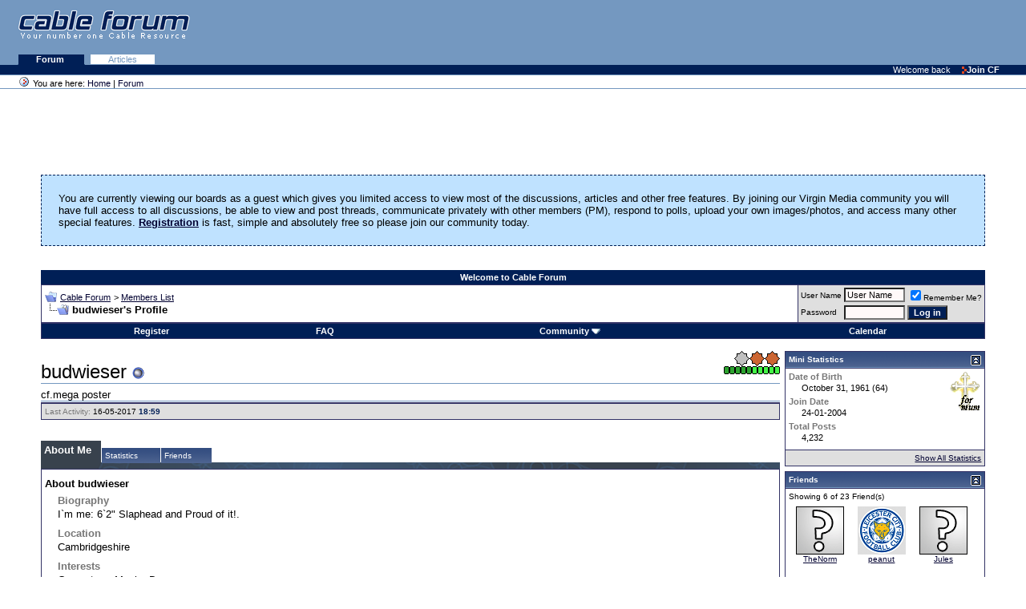

--- FILE ---
content_type: text/html; charset=ISO-8859-1
request_url: https://www.cableforum.uk/board/member.php?s=2824365a58522ff19cff58d1db84fb93&u=2829
body_size: 44193
content:
<!DOCTYPE html PUBLIC "-//W3C//DTD XHTML 1.0 Transitional//EN" "http://www.w3.org/TR/xhtml1/DTD/xhtml1-transitional.dtd">
<html xmlns="http://www.w3.org/1999/xhtml" dir="ltr" lang="en">
<head>
<meta http-equiv="Content-Type" content="text/html; charset=ISO-8859-1" />
<meta name="generator" content="vBulletin 3.8.11" />

<meta name="keywords" content="forum,discussion,support,cable,broadband,digital,tv,telewest,blueyonder,ntl,nthellworld,ntlhell,virginmedia,virgin,v+,VoD" />
<meta name="description" content="Virgin Media (ex ntl &amp; Telewest) Customer support and community forum" />


<!-- CSS Stylesheet -->
<style type="text/css" id="vbulletin_css">
/**
* vBulletin 3.8.11 CSS
* Style: 'Cable Forum Main'; Style ID: 30
*/
@import url("clientscript/vbulletin_css/style-48ba8313-00030.css");
</style>
<link rel="stylesheet" type="text/css" href="clientscript/vbulletin_important.css?v=3811" />


<!-- / CSS Stylesheet -->

<script type="text/javascript" src="clientscript/yui/yahoo-dom-event/yahoo-dom-event.js?v=3811"></script>
<script type="text/javascript" src="clientscript/yui/connection/connection-min.js?v=3811"></script>
<script type="text/javascript">
<!--
var SESSIONURL = "s=882708df294c65f2f9e8039d1ca0c353&";
var SECURITYTOKEN = "guest";
var IMGDIR_MISC = "images/misc";
var vb_disable_ajax = parseInt("0", 10);
// -->
</script>
<script type="text/javascript" src="clientscript/vbulletin_global.js?v=3811"></script>
<script type="text/javascript" src="clientscript/vbulletin_menu.js?v=3811"></script>


	<link rel="alternate" type="application/rss+xml" title="Cable Forum RSS Feed" href="external.php?type=RSS2" />
	



<style type="text/css" id="memberinfo_css">
<!--
#content_container {
	width:100%;
	float:left;
	margin-right:-256px;
}
#content {
	margin-right:256px;
}
#sidebar_container {
	width:250px;
	float:right;
}

.list_no_decoration {
	list-style-type:none;
	margin:0px;
	padding:0px;
}

div.fixed_width_avatar {
	text-align:center;
	width:60px;
}

/**
* Memberinfo Small
*/
li.memberinfo_small {
	margin-top:6px;
}
li.memberinfo_small div.fixed_width_avatar {
	margin-right:6px;
}
li.memberinfo_small div.info_bar, #friends li.memberinfo_small div.info_bar {
	border-width:1px 0px 0px 0px;
	margin-bottom:6px;
}
li.memberinfo_small div.info_bar ul {
	padding:6px;
}
li.memberinfo_small ul.friend_im_list li {
	display:inline;
	margin-right:3px;
}
li.memberinfo_small ul.friend_im_list img {
	vertical-align:middle;
}

/**
* Memberinfo Tiny
*/
li.memberinfo_tiny {
	height:105px;
	width:75px;
	overflow:hidden;
	float:left;
	text-align:center;
	margin:1px;
}

/**
* Tabs and Blocks
*/
.content_block {
	margin-bottom:6px;
	padding:1px;
}
.content_block .block_row {
	padding:4px;
	margin:1px 0px 0px 0px;
}
.content_block .block_title {
	padding:4px;
	margin:0px 0px 0px 0px;
}
/*.content_block h4.thead, .content_block .block_title {
	padding:4px;
	margin:1px 0px 0px 0px;
}*/
.content_block .block_footer {
	text-align:right;
	padding:4px;
	margin:1px 0px 0px 0px;
}
a.collapse_gadget {
	float:right;
}

/**
* Popup Menus Built With List Markup
*/
ul.vbmenu_popup li {
	padding:4px;
	margin:0px 1px 1px 1px;
	white-space:nowrap;
}
ul.vbmenu_popup li.first {
	margin:1px;
}
ul.vbmenu_popup li.notext {
	font-size:1px;
}

/**
* Override Menu CSS for 'Send Message' Menu
*/
#minicontact_menu li.vbmenu_option, #minicontact_menu li.vbmenu_hilite {
	padding:0px;
	padding-right:4px;
}
#minicontact_menu li.vbmenu_option img, #minicontact_menu li.vbmenu_hilite img {
	padding:4px;
}

/**
* Profile Field List Title / Value Pairs
*/
dl.profilefield_list dd {
	margin-bottom:3px;
	margin-left:16px;
}

/**
* Sidebar profile field blocks
*/
#sidebar_container dl.profilefield_list {
	font-size:11px;
}

/**
* Top Panel
*/
#main_userinfo {
	margin-bottom:20px;
}
#main_userinfo #profilepic_cell {
	 border-bottom-width:0px;
	 padding:4px;
}
#main_userinfo .profilepic_adjacent {
	padding-left:6px;
}
#main_userinfo h1 {
	font-size:18pt;
	font-weight:normal;
	margin:0px;
}
#main_userinfo h2 {
	font-size:10pt;
	font-weight:normal;
	margin:0px;
}
#reputation_rank {
	float:right;
}
#reputation {
	margin-bottom:6px;
	text-align:right;
}
#rank {
	margin-bottom:6px;
	text-align:right;
}
#send_message_cell {
	padding-bottom:6px;
	text-align:right;
}
#link_bar ul {
	padding:4px;
}
#link_bar li.thead {
	float:left;
	margin-right:10px;
	white-space:nowrap;
	font-weight:normal;
	background:transparent;
}
#link_bar a {
	text-decoration:none;
}
#link_bar a:hover {
	text-decoration:underline;
}
#activity_info {
	border-top-width:0px;
}
#activity_info div.alt2 {
	padding:4px;
}
#link_bar #usercss_switch_link {
	float:right;
	margin-left:3px;
	margin-right:0px;
}

/**
* Visitor Messaging Tab
*/

#qc_error_div {
	text-align:left;
	margin-bottom:6px;
}
#qc_error_header {
	font-weight:bold;
}
#qc_error_okay {
	text-align:right;
}

#message_form {
	display:block;
	margin:0px;
}
#message_form textarea {
	width:98%;
	height:50px;
}
#message_form div.messagetext {
	text-align:left;
}
#message_form div.allowed_bbcode {
	float:left;
}
#message_form div.submit_button {
	text-align:right;
}

#visitor_messaging #inlinemodsel {
	float:right;
}

#visitor_messaging #view_my_conversation_link {
	float:right;
	text-decoration:none;
}

#visitor_message_inlinemod_form {
	margin:0px;
	display:block;
}

#message_list {
	border:none;
}
#message_list li {
	margin-bottom:6px;
}
#message_list div.fixed_width_avatar {
	margin-right:6px;
	float:left;
}
#message_list div.visitor_message_avatar_margin {
	margin-left:66px;
}
#message_list div.info_bar {
	border-width:1px 0px 0px 0px;
	margin-bottom:6px;
}
#message_list div.info_bar div.alt2 {
	padding:6px;
}
#message_list div.info_bar a.username {
	/*font-weight:bold;*/
}
#message_list .visitor_message_date {
	float:right;
}
#message_list .group_message_date {
	float:right;
}
#message_list .inlinemod_checkbox {
	float:right;
}
#message_list div.visitor_message_body {
	overflow:auto;
}
#message_list ul.controls {
	margin-top:6px;
	text-align:right;
}
#message_list ul.controls li {
	display:inline;
	margin-left:6px;
}
#message_list ul.controls a:link, #message_list ul.controls a:visited {
	text-decoration:none;
}
#message_list .deletedmessage{
	float: left
}

/**
* About Me Tab
*/
#aboutme li.profilefield_category {
	font-weight:bold;
	margin-top:6px;
}
#aboutme dl.profilefield_list {
	font-weight:normal;
	margin:6px 16px 0px 16px;
}
#aboutme dl.profilefield_list dd {
	margin-bottom:6px;
	margin-left:0px;
}
#aboutme #signature {
	width:100%;
	overflow:auto;
}
#aboutme #simple_aboutme_link {
	text-align: right;
	display: block;
}

/**
* About Me Tab (Alternative)
*/
#aboutme2 dl.profilefield_list dd {
	margin-bottom:6px;
	margin-left:0px;
}

/**
* Statistics Tab
*/
#stats fieldset.statistics_group {
	margin-top:6px;
}
#stats fieldset.statistics_group ul {
	padding:6px;
}
#stats fieldset.statistics_group ul li {
	margin-bottom:3px;
}

/**
* Statistics Tab (Alternative)
*/
#statistics2 ul.statistics_group li {
	margin-bottom:3px;
}

/**
* Friends Tab
*/
#friends a.edit_friends_link {
	float:right;
}
#friends_mini a.edit_friends_link {
	float:left;
	margin-right:10px;
}

/**
* Infractions Tab
*/
div#infractions.content_block {
	padding:0px;
}

/**
* Contact Info Tab
*/
#contactinfo fieldset {
	margin-bottom:6px;
}
#contactinfo div.fieldset_padding {
	padding:6px;
}
#contactinfo #messaging_list li {
	margin-bottom:3px;
	margin-right:16px;
	float:left;
	white-space:nowrap;
}
#contactinfo #instant_messaging_list li {
	margin-top:6px;
	margin-right:6px;
	position:relative;
}
#contactinfo #instant_messaging_list .im_img_link {
	vertical-align: middle;
}
#contactinfo #instant_messaging_list .im_txt_link {
	position:absolute;
	left:75px;
}
#contactinfo #additional_contact_details dd {
	margin-left:0px;
	margin-bottom:6px;
}

/**
* Albums Block
*/
#albums_mini_list li {
	text-align:center;
	margin-bottom:6px;
}

/**
* Mini Friends Block
*/

#friends_mini_list a.username {
	display:block;
	margin-top:3px;
}
#friends_mini div.friends_counter {
	padding-bottom:6px;
}

/**
* Groups Block
*/
span.group_count {
	float:right;
}
ul.group_list {
	margin:6px 0px 0px 6px;
}
ul.group_list li {
	display:inline;
	margin-right:3px;
}
#public_usergroup_list a:link, #public_usergroup_list a:visited {
	text-decoration:none;
}

/**
* Traffic Block
*/
ol.last_visitors_list {
	margin:0px;
	margin-top:6px;
}
ol.last_visitors_list li {
	display:inline;
	margin-right:3px;
}


-->
</style>
<style type="text/css" id="vbulletin_tabctrl_css">
@import url("clientscript/vbulletin_tabctrl.css?v=3811");

</style>

<script type="text/javascript" src="clientscript/vbulletin_tabctrl.js?v=3811"></script>
<script type="text/javascript" src="clientscript/vbulletin_quick_edit_generic.js?v=3811"></script>
<script type="text/javascript" src="clientscript/vbulletin_quick_edit_visitormessage.js?v=3811"></script>

<title>Cable Forum - View Profile: budwieser</title>


<script type="text/javascript">
<!--
vbphrase['server_failed_respond_try_again'] = "The server failed to respond in time. Please try again.";
vbphrase['edit_value'] = "Edit Value";


-->
</script>

</head>
<body>

<div>
<div class="top">
<a href="index.php" class="noline"><img class="logo" alt="Cable Forum - UK Cable News and Support" 
src="/images/logo_pastelblue_top.gif" /></a>

<!-- Google Adsense -->

<div style="position: absolute; top: 10px; right: 10px;">
<!-- Forum Header -->
<script async src="https://pagead2.googlesyndication.com/pagead/js/adsbygoogle.js?client=ca-pub-7579060062322639"
     crossorigin="anonymous"></script>
<ins class="adsbygoogle"
     style="display:inline-block;width:468px;height:60px"
     data-ad-client="ca-pub-7579060062322639"
     data-ad-slot="3815243554"></ins>
<script>
(adsbygoogle = window.adsbygoogle || []).push({});
</script>
</div>

<!-- Google Adsense -->
</div>

<div class="tabs">

<!--
   <a class="plain" href="/index.php">Home </a>
   <a class="plain" href="/article/">News </a>
-->
   <a class="selected" href="/board/index.php">Forum </a>
   <a class="plain" href="/board/forumdisplay.php?f=58">Articles</a> 

</div>

<div class="personalBar">&nbsp; <span>Welcome back</span> <a 
href="/board/register.php?"><img title="" height="11" alt="" 
src="/images/linkOpaque.gif" width="6" border="0"/>Join CF</a></div>

<div class="pathBar"><img 
class="addFavorite" title="You are here" height="16" 
alt="You are here" src="/images/site_icon.gif" 
width="16" border="0"/> You are here: <a href="/">Home</a> | <a href="/board/">Forum</a> </div>
</div>
<table class="columns">
  <tbody>
  <tr>
     <td class="main">

<!-- content table -->
<!-- open content container -->

<div align="center">
	<div class="page" style="width:95%; text-align:left">
		<div style="padding:0px 4px 0px 4px" align="left">





 
<div align="center">
<!-- Forum Above Navbar -->
<script async src="https://pagead2.googlesyndication.com/pagead/js/adsbygoogle.js?client=ca-pub-7579060062322639"
     crossorigin="anonymous"></script>
<ins class="adsbygoogle"
     style="display:inline-block;width:728px;height:90px"
     data-ad-client="ca-pub-7579060062322639"
     data-ad-slot="5372701959"></ins>
<script>
(adsbygoogle = window.adsbygoogle || []).push({});
</script>
</div>


 
	<!-- guest welcome message --> 
	<br />
	<table class="welcometable" cellpadding="20" cellspacing="1" border="0" width="100%" align="center">
	<tr> 
		<td>
			You are currently viewing our boards as a guest which gives you limited access to view most of the discussions, articles and other free features. By joining our Virgin Media community you will have full access to all discussions, be able to view and post threads, communicate privately with other members (PM), respond to polls, upload your own images/photos, and access many other special features. <a href="register.php"><strong>Registration</strong></a> is fast, simple and absolutely free so please join our community today.
		</td>
	</tr>
	</table>
	<br />
	<!-- / guest welcome message -->



<br />
<!-- nav buttons top -->
<div align="center">
    <table class="tborder" cellpadding="4" cellspacing="0" border="0" width="100%" align="center" style="border-bottom-width:0px">
    <tr align="center">    
 
        <td class="vbmenu_control">Welcome to Cable Forum</td>

    </tr>
    </table>
</div>
<!-- end nav buttons top -->
<!-- breadcrumb, login, pm info -->
<table class="tborder" cellpadding="4" cellspacing="1" border="0" width="100%" align="center">
<tr>
	<td class="alt1" width="100%">
		
			<table cellpadding="0" cellspacing="0" border="0">
			<tr valign="bottom">
				<td><a href="#" onclick="history.back(1); return false;"><img src="images/misc/navbits_start.gif" alt="Go Back" border="0" /></a></td>
				<td>&nbsp;</td>
				<td width="100%"><span class="navbar"><a href="index.php?s=882708df294c65f2f9e8039d1ca0c353" accesskey="1">Cable Forum</a></span> 
	<span class="navbar">&gt; <a href="memberlist.php?s=882708df294c65f2f9e8039d1ca0c353">Members List</a></span>

</td>
			</tr>
			<tr>
				<td class="navbar" style="font-size:10pt; padding-top:1px" colspan="3"><a href="/board/member.php?s=2824365a58522ff19cff58d1db84fb93&amp;u=2829"><img class="inlineimg" src="images/misc/navbits_finallink_ltr.gif" alt="Reload this Page" border="0" /></a> <strong>
	budwieser's Profile

</strong></td>
			</tr>
			</table>
		
	</td>

	<td class="alt2" nowrap="nowrap" style="padding:0px">
		<!-- login form -->
		<form action="login.php?do=login" method="post" onsubmit="md5hash(vb_login_password, vb_login_md5password, vb_login_md5password_utf, 0)">
		<script type="text/javascript" src="clientscript/vbulletin_md5.js?v=3811"></script>
		<table cellpadding="0" cellspacing="3" border="0">
		<tr>
			<td class="smallfont" style="white-space: nowrap;"><label for="navbar_username">User Name</label></td>
			<td><input type="text" class="bginput" style="font-size: 11px" name="vb_login_username" id="navbar_username" size="10" accesskey="u" tabindex="101" value="User Name" onfocus="if (this.value == 'User Name') this.value = '';" /></td>
			<td class="smallfont" nowrap="nowrap"><label for="cb_cookieuser_navbar"><input type="checkbox" name="cookieuser" value="1" tabindex="103" id="cb_cookieuser_navbar" accesskey="c" checked="checked" />Remember Me?</label></td>
		</tr>
		<tr>
			<td class="smallfont"><label for="navbar_password">Password</label></td>
			<td><input type="password" class="bginput" style="font-size: 11px" name="vb_login_password" id="navbar_password" size="10" tabindex="102" /></td>
			<td><input type="submit" class="button" value="Log in" tabindex="104" title="Enter your username and password in the boxes provided to login, or click the 'register' button to create a profile for yourself." accesskey="s" /></td>
		</tr>
		</table>
		<input type="hidden" name="s" value="882708df294c65f2f9e8039d1ca0c353" />
		<input type="hidden" name="securitytoken" value="guest" />
		<input type="hidden" name="do" value="login" />
		<input type="hidden" name="vb_login_md5password" />
		<input type="hidden" name="vb_login_md5password_utf" />
		</form>
		<!-- / login form -->
	</td>

</tr>
</table>
<!-- / breadcrumb, login, pm info -->

<!-- nav buttons bar -->
<div class="tborder" style="padding:1px; border-top-width:0px">
	<table cellpadding="0" cellspacing="0" border="0" width="100%" align="center">
	<tr align="center">
		
		
			<td class="vbmenu_control"><a href="register.php?s=882708df294c65f2f9e8039d1ca0c353" rel="nofollow">Register</a></td>
		
		
		<td class="vbmenu_control"><a rel="help" href="faq.php?s=882708df294c65f2f9e8039d1ca0c353" accesskey="5">FAQ</a></td>
		
			<td class="vbmenu_control"><a id="community" href="/board/member.php?u=2829&amp;nojs=1#community" rel="nofollow" accesskey="6">Community</a> <script type="text/javascript"> vbmenu_register("community"); </script></td>
		
		<td class="vbmenu_control"><a href="calendar.php?s=882708df294c65f2f9e8039d1ca0c353">Calendar</a></td>
		
			
			
		
		
		
		</tr>
	</table>
</div>
<!-- / nav buttons bar -->

<br />






<!-- NAVBAR POPUP MENUS -->

	
	<!-- community link menu -->
	<div class="vbmenu_popup" id="community_menu" style="display:none;margin-top:3px" align="left">
		<table cellpadding="4" cellspacing="1" border="0">
		<tr><td class="thead">Community Links</td></tr>
		
		
		
		
		
			<tr><td class="vbmenu_option"><a href="memberlist.php?s=882708df294c65f2f9e8039d1ca0c353">Members List</a></td></tr>
		
		<tr><td class="vbmenu_option"><a href="misc.php?do=topposters">Top Posters</a></td></tr><tr><td class="vbmenu_option"><a href="misc.php?do=reported">Reported Posts</a></td></tr>
		</table>
	</div>
	<!-- / community link menu -->
	
	
	
	
	
<!-- / NAVBAR POPUP MENUS -->

<!-- PAGENAV POPUP -->
	<div class="vbmenu_popup" id="pagenav_menu" style="display:none">
		<table cellpadding="4" cellspacing="1" border="0">
		<tr>
			<td class="thead" nowrap="nowrap">Go to Page...</td>
		</tr>
		<tr>
			<td class="vbmenu_option" title="nohilite">
			<form action="index.php" method="get" onsubmit="return this.gotopage()" id="pagenav_form">
				<input type="text" class="bginput" id="pagenav_itxt" style="font-size:11px" size="4" />
				<input type="button" class="button" id="pagenav_ibtn" value="Go" />
			</form>
			</td>
		</tr>
		</table>
	</div>
<!-- / PAGENAV POPUP -->







<!-- begin user css -->
<div id="usercss" class="floatcontainer">

<div id="content_container">
	<div id="content">

		<div id="main_userinfo" class="floatcontainer">
			<table cellpadding="0" cellspacing="0" border="0" width="100%">
			<tr>
				
				<td valign="top" width="100%" id="username_box">
					
						<div id="reputation_rank">
							
								<div id="reputation"><img class="inlineimg" src="images/reputation/reputation_silverstar.gif" alt="budwieser has a nice shiny star" border="0" /><img class="inlineimg" src="images/reputation/reputation_bronzestar.gif" alt="budwieser has a nice shiny star" border="0" /><img class="inlineimg" src="images/reputation/reputation_bronzestar.gif" alt="budwieser has a nice shiny star" border="0" /><br><img class="inlineimg" src="images/reputation/reputation_green.gif" alt="budwieser has a nice shiny star" border="0" /><img class="inlineimg" src="images/reputation/reputation_green.gif" alt="budwieser has a nice shiny star" border="0" /><img class="inlineimg" src="images/reputation/reputation_green.gif" alt="budwieser has a nice shiny star" border="0" /><img class="inlineimg" src="images/reputation/reputation_green.gif" alt="budwieser has a nice shiny star" border="0" /><img class="inlineimg" src="images/reputation/reputation_green.gif" alt="budwieser has a nice shiny star" border="0" /><img class="inlineimg" src="images/reputation/reputation_greenh.gif" alt="budwieser has a nice shiny star" border="0" /><img class="inlineimg" src="images/reputation/reputation_greenh.gif" alt="budwieser has a nice shiny star" border="0" /><img class="inlineimg" src="images/reputation/reputation_greenh.gif" alt="budwieser has a nice shiny star" border="0" /><img class="inlineimg" src="images/reputation/reputation_greenh.gif" alt="budwieser has a nice shiny star" border="0" /><img class="inlineimg" src="images/reputation/reputation_greenh.gif" alt="budwieser has a nice shiny star" border="0" /></div>
							
							
						</div>
					
					<h1>budwieser <img class="inlineimg" src="images/statusicon/user_offline.gif" alt="budwieser is offline" border="0" />

</h1>
					
						<h2>cf.mega poster</h2>
					
				</td>
			</tr>
			</table>

			<!-- link bar -->
			<div class="tborder content_block" id="link_bar">
			

				<!-- current activity -->
				
					<div class="alt2 smallfont block_row" id="activity_info">
						
							<div id="last_online">
								<span class="shade">Last Activity:</span> 16-05-2017 <span class="time">18:59</span>
							</div>
						
						
					</div>
				
				<!-- / current activity -->

			</div>
			<!-- / link bar -->

			<!-- user list menu -->
			<ul id="userlists_menu" class="vbmenu_popup list_no_decoration" style="display: none">
				<li class="thead first">User Lists</li>
				
				
				
				
				
				
			</ul>

			
	</div>

	<div id="profile_tabs">
		
		
		<!-- aboutme -->
<div id="aboutme" class="tborder content_block">
	<h4 class="thead block_title">
		<a href="#top" class="collapse_gadget" onclick="return toggle_collapse('aboutme')"><img id="collapseimg_aboutme" src="images/buttons/collapse_generic.gif" alt="" border="0" /></a>
		<a name="aboutme"></a>
		<span class="block_name">About Me</span>
	</h4>
	<div class="block_content" id="collapseobj_aboutme" style=""><div class="alt1 block_row">


<ul class="list_no_decoration">
	
	
	<li class="profilefield_category">About budwieser
		
		<dl class="list_no_decoration profilefield_list">
			
	<dt class="shade">Biography</dt>
	<dd>I`m me: 6`2&quot; Slaphead and Proud of it!.</dd>

	<dt class="shade">Location</dt>
	<dd>Cambridgeshire</dd>

	<dt class="shade">Interests</dt>
	<dd>Computers, Music, Drums.</dd>

	<dt class="shade">Occupation</dt>
	<dd>Senio ATA Registered BodyshopTechnician.</dd>

		</dl>
	</li>

	
	
</ul>
</div></div>
</div>
<!-- / aboutme -->
		<!-- stats -->
<div id="stats" class="tborder content_block">
	<h4 class="thead block_title">
		<a href="#top" class="collapse_gadget" onclick="return toggle_collapse('stats')"><img id="collapseimg_stats" src="images/buttons/collapse_generic.gif" alt="" border="0" /></a>
		<a name="stats"></a>
		<span class="block_name">Statistics</span>
	</h4>
	<div class="block_content" id="collapseobj_stats" style=""><div class="alt1 block_row">
	

	<fieldset class="statistics_group">
		<legend>Total Posts</legend>
		<ul class="list_no_decoration">
			<li><span class="shade">Total Posts:</span> 4,232</li>
			<li><span class="shade">Posts Per Day:</span> 0.53</li>
			
			<li><a href="search.php?s=882708df294c65f2f9e8039d1ca0c353&amp;do=finduser&amp;u=2829" rel="nofollow">Find all posts by budwieser</a></li>
			<li><a href="search.php?s=882708df294c65f2f9e8039d1ca0c353&amp;do=finduser&amp;u=2829&amp;starteronly=1" rel="nofollow">Find all threads started by budwieser</a></li>
		</ul>
	</fieldset>

	
	

	

	

	<fieldset class="statistics_group">
		<legend>General Information</legend>
		<ul class="list_no_decoration">
			
				<li><span class="shade">Last Activity:</span> 16-05-2017 <span class="time">18:59</span></li>
			
			
			<li><span class="shade">Join Date:</span> 24-01-2004</li>
			<li><span class="shade">Referrals:</span> 0</li>
			
		</ul>
	</fieldset>

	
</div></div>
</div>
<!-- / stats -->
		<!-- friends -->
<div id="friends" class="tborder content_block">
	<h4 class="thead block_title">
		<a href="#top" class="collapse_gadget" onclick="return toggle_collapse('friends')"><img id="collapseimg_friends" src="images/buttons/collapse_generic.gif" alt="" border="0" /></a>
		<a name="friends"></a>
		<span class="block_name">Friends</span>
	</h4>
	<div class="block_content" id="collapseobj_friends" style="">
	<div class="thead block_title">
		
		Showing Friends 1 to 10 of 23
	</div>
	<ul class="list_no_decoration alt1 block_row" id="friends_list_big">
		<li id="friend_mini_5115" class="memberinfo_small">
	<table cellpadding="0" cellspacing="0" border="0">
	<tr valign="top">
		<td rowspan="2">
			<div class="fixed_width_avatar"><a href="member.php?s=882708df294c65f2f9e8039d1ca0c353&amp;u=5115"><img src="images/misc/unknown.gif" alt="Caff" border="0" class="alt2" /></a></div>
		</td>
		<td width="100%">
			<div class="tborder info_bar">
				<ul class="alt2 list_no_decoration">
					<li><a href="member.php?s=882708df294c65f2f9e8039d1ca0c353&amp;u=5115" class="bigusername">Caff</a></li>
					<li class="smallfont">Inactive</li>
				</ul>
			</div>
		</td>
	</tr>
	<tr valign="bottom">
		<td>
			
			<ul class="list_no_decoration friend_im_list">
				<li><img class="inlineimg" src="images/statusicon/user_offline.gif" alt="Caff is offline" border="0" />

</li>
				
					
					
					
					
					
				
			</ul>
		</td>
	</tr>
	</table>
</li><li id="friend_mini_31960" class="memberinfo_small">
	<table cellpadding="0" cellspacing="0" border="0">
	<tr valign="top">
		<td rowspan="2">
			<div class="fixed_width_avatar"><a href="member.php?s=882708df294c65f2f9e8039d1ca0c353&amp;u=31960"><img src="/gifs/thumbs/avatar31960_73.gif" alt="denphone" width="60" height="59" border="0" class="alt2" /></a></div>
		</td>
		<td width="100%">
			<div class="tborder info_bar">
				<ul class="alt2 list_no_decoration">
					<li><a href="member.php?s=882708df294c65f2f9e8039d1ca0c353&amp;u=31960" class="bigusername">denphone</a></li>
					<li class="smallfont">Still alive and fighting</li>
				</ul>
			</div>
		</td>
	</tr>
	<tr valign="bottom">
		<td>
			
			<ul class="list_no_decoration friend_im_list">
				<li><img class="inlineimg" src="images/statusicon/user_offline.gif" alt="denphone is offline" border="0" />

</li>
				
					
					
					
					
					
				
			</ul>
		</td>
	</tr>
	</table>
</li><li id="friend_mini_61032" class="memberinfo_small">
	<table cellpadding="0" cellspacing="0" border="0">
	<tr valign="top">
		<td rowspan="2">
			<div class="fixed_width_avatar"><a href="member.php?s=882708df294c65f2f9e8039d1ca0c353&amp;u=61032"><img src="images/misc/unknown.gif" alt="devilincarnate" border="0" class="alt2" /></a></div>
		</td>
		<td width="100%">
			<div class="tborder info_bar">
				<ul class="alt2 list_no_decoration">
					<li><a href="member.php?s=882708df294c65f2f9e8039d1ca0c353&amp;u=61032" class="bigusername">devilincarnate</a></li>
					<li class="smallfont">cf.mega poster</li>
				</ul>
			</div>
		</td>
	</tr>
	<tr valign="bottom">
		<td>
			
			<ul class="list_no_decoration friend_im_list">
				<li><img class="inlineimg" src="images/statusicon/user_offline.gif" alt="devilincarnate is offline" border="0" />

</li>
				
					
					
					
					
					
				
			</ul>
		</td>
	</tr>
	</table>
</li><li id="friend_mini_12" class="memberinfo_small">
	<table cellpadding="0" cellspacing="0" border="0">
	<tr valign="top">
		<td rowspan="2">
			<div class="fixed_width_avatar"><a href="member.php?s=882708df294c65f2f9e8039d1ca0c353&amp;u=12"><img src="images/misc/unknown.gif" alt="dilli-theclaw" border="0" class="alt2" /></a></div>
		</td>
		<td width="100%">
			<div class="tborder info_bar">
				<ul class="alt2 list_no_decoration">
					<li><a href="member.php?s=882708df294c65f2f9e8039d1ca0c353&amp;u=12" class="bigusername">dilli-theclaw</a></li>
					<li class="smallfont">R.I.P.</li>
				</ul>
			</div>
		</td>
	</tr>
	<tr valign="bottom">
		<td>
			
			<ul class="list_no_decoration friend_im_list">
				<li><img class="inlineimg" src="images/statusicon/user_offline.gif" alt="dilli-theclaw is offline" border="0" />

</li>
				
					
					
					
					
					
				
			</ul>
		</td>
	</tr>
	</table>
</li><li id="friend_mini_18652" class="memberinfo_small">
	<table cellpadding="0" cellspacing="0" border="0">
	<tr valign="top">
		<td rowspan="2">
			<div class="fixed_width_avatar"><a href="member.php?s=882708df294c65f2f9e8039d1ca0c353&amp;u=18652"><img src="/gifs/thumbs/avatar18652_22.gif" alt="Hugh" width="60" height="48" border="0" class="alt2" /></a></div>
		</td>
		<td width="100%">
			<div class="tborder info_bar">
				<ul class="alt2 list_no_decoration">
					<li><a href="member.php?s=882708df294c65f2f9e8039d1ca0c353&amp;u=18652" class="bigusername"><b><font color=purple>Hugh</font></b></a></li>
					<li class="smallfont">laeva recumbens anguis</li>
				</ul>
			</div>
		</td>
	</tr>
	<tr valign="bottom">
		<td>
			
			<ul class="list_no_decoration friend_im_list">
				<li>
<img class="inlineimg" src="images/statusicon/user_online.gif" alt="Hugh is online now" border="0" />
</li>
				
					
					
					
					
					
				
			</ul>
		</td>
	</tr>
	</table>
</li><li id="friend_mini_48628" class="memberinfo_small">
	<table cellpadding="0" cellspacing="0" border="0">
	<tr valign="top">
		<td rowspan="2">
			<div class="fixed_width_avatar"><a href="member.php?s=882708df294c65f2f9e8039d1ca0c353&amp;u=48628"><img src="images/misc/unknown.gif" alt="Ignitionnet" border="0" class="alt2" /></a></div>
		</td>
		<td width="100%">
			<div class="tborder info_bar">
				<ul class="alt2 list_no_decoration">
					<li><a href="member.php?s=882708df294c65f2f9e8039d1ca0c353&amp;u=48628" class="bigusername">Ignitionnet</a></li>
					<li class="smallfont">Inactive</li>
				</ul>
			</div>
		</td>
	</tr>
	<tr valign="bottom">
		<td>
			
			<ul class="list_no_decoration friend_im_list">
				<li><img class="inlineimg" src="images/statusicon/user_offline.gif" alt="Ignitionnet is offline" border="0" />

</li>
				
					
					
					
					
					
				
			</ul>
		</td>
	</tr>
	</table>
</li><li id="friend_mini_26429" class="memberinfo_small">
	<table cellpadding="0" cellspacing="0" border="0">
	<tr valign="top">
		<td rowspan="2">
			<div class="fixed_width_avatar"><a href="member.php?s=882708df294c65f2f9e8039d1ca0c353&amp;u=26429"><img src="/gifs/thumbs/avatar26429_33.gif" alt="joglynne" width="60" height="60" border="0" class="alt2" /></a></div>
		</td>
		<td width="100%">
			<div class="tborder info_bar">
				<ul class="alt2 list_no_decoration">
					<li><a href="member.php?s=882708df294c65f2f9e8039d1ca0c353&amp;u=26429" class="bigusername">joglynne</a></li>
					<li class="smallfont">Born again teenager.</li>
				</ul>
			</div>
		</td>
	</tr>
	<tr valign="bottom">
		<td>
			
			<ul class="list_no_decoration friend_im_list">
				<li><img class="inlineimg" src="images/statusicon/user_offline.gif" alt="joglynne is offline" border="0" />

</li>
				
					
					
					
					
					
				
			</ul>
		</td>
	</tr>
	</table>
</li><li id="friend_mini_252" class="memberinfo_small">
	<table cellpadding="0" cellspacing="0" border="0">
	<tr valign="top">
		<td rowspan="2">
			<div class="fixed_width_avatar"><a href="member.php?s=882708df294c65f2f9e8039d1ca0c353&amp;u=252"><img src="images/misc/unknown.gif" alt="Jules" border="0" class="alt2" /></a></div>
		</td>
		<td width="100%">
			<div class="tborder info_bar">
				<ul class="alt2 list_no_decoration">
					<li><a href="member.php?s=882708df294c65f2f9e8039d1ca0c353&amp;u=252" class="bigusername">Jules</a></li>
					<li class="smallfont">Inactive</li>
				</ul>
			</div>
		</td>
	</tr>
	<tr valign="bottom">
		<td>
			
			<ul class="list_no_decoration friend_im_list">
				<li><img class="inlineimg" src="images/statusicon/user_offline.gif" alt="Jules is offline" border="0" />

</li>
				
					
					
					
					
					
				
			</ul>
		</td>
	</tr>
	</table>
</li><li id="friend_mini_16861" class="memberinfo_small">
	<table cellpadding="0" cellspacing="0" border="0">
	<tr valign="top">
		<td rowspan="2">
			<div class="fixed_width_avatar"><a href="member.php?s=882708df294c65f2f9e8039d1ca0c353&amp;u=16861"><img src="images/misc/unknown.gif" alt="lauzjp" border="0" class="alt2" /></a></div>
		</td>
		<td width="100%">
			<div class="tborder info_bar">
				<ul class="alt2 list_no_decoration">
					<li><a href="member.php?s=882708df294c65f2f9e8039d1ca0c353&amp;u=16861" class="bigusername">lauzjp</a></li>
					<li class="smallfont">Inactive</li>
				</ul>
			</div>
		</td>
	</tr>
	<tr valign="bottom">
		<td>
			
			<ul class="list_no_decoration friend_im_list">
				<li><img class="inlineimg" src="images/statusicon/user_offline.gif" alt="lauzjp is offline" border="0" />

</li>
				
					
					<li><a href="#" onclick="imwindow('msn', '16861', 400, 200); return false;"><img src="images/misc/im_msn.gif" alt="Send a message via MSN to lauzjp" border="0" /></a></li>
					
					
					
				
			</ul>
		</td>
	</tr>
	</table>
</li><li id="friend_mini_21491" class="memberinfo_small">
	<table cellpadding="0" cellspacing="0" border="0">
	<tr valign="top">
		<td rowspan="2">
			<div class="fixed_width_avatar"><a href="member.php?s=882708df294c65f2f9e8039d1ca0c353&amp;u=21491"><img src="images/misc/unknown.gif" alt="Osem" border="0" class="alt2" /></a></div>
		</td>
		<td width="100%">
			<div class="tborder info_bar">
				<ul class="alt2 list_no_decoration">
					<li><a href="member.php?s=882708df294c65f2f9e8039d1ca0c353&amp;u=21491" class="bigusername">Osem</a></li>
					<li class="smallfont">Inactive</li>
				</ul>
			</div>
		</td>
	</tr>
	<tr valign="bottom">
		<td>
			
			<ul class="list_no_decoration friend_im_list">
				<li><img class="inlineimg" src="images/statusicon/user_offline.gif" alt="Osem is offline" border="0" />

</li>
				
					
					
					
					
					
				
			</ul>
		</td>
	</tr>
	</table>
</li>
	</ul>
	
		<div class="alt2 smallfont block_row block_footer">
			<div class="pagenav" align="right">
<table class="tborder" cellpadding="3" cellspacing="1" border="0">
<tr>
	<td class="vbmenu_control" style="font-weight:normal">Page 1 of 3</td>
	
	
		<td class="alt2"><span class="smallfont" title="Showing results 1 to 10 of 23"><strong>1</strong></span></td>
 <td class="alt1"><a class="smallfont" href="member.php?s=882708df294c65f2f9e8039d1ca0c353&amp;tab=friends&amp;u=2829&amp;pp=10&amp;page=2#friends" title="Show results 11 to 20 of 23">2</a></td><td class="alt1"><a class="smallfont" href="member.php?s=882708df294c65f2f9e8039d1ca0c353&amp;tab=friends&amp;u=2829&amp;pp=10&amp;page=3#friends" title="Show results 21 to 23 of 23">3</a></td>
	<td class="alt1"><a rel="next" class="smallfont" href="member.php?s=882708df294c65f2f9e8039d1ca0c353&amp;tab=friends&amp;u=2829&amp;pp=10&amp;page=2#friends" title="Next Page - Results 11 to 20 of 23">&gt;</a></td>
	
	<td class="vbmenu_control" title="member.php?s=882708df294c65f2f9e8039d1ca0c353&amp;tab=friends&amp;u=2829&amp;pp=10"><a name="PageNav"></a></td>
</tr>
</table>
</div>
		</div>
	
</div>
</div>
<!-- / friends -->
		
		
		
	</div>

	<script type="text/javascript">
	<!--
	vBulletin.register_control("vB_TabCtrl", "profile_tabs", "", "&raquo;", "profile.php?u=2&do=loadtab&tabid={1:tabid}");
	//-->
	</script>

</div>
</div>

<div id="sidebar_container">
	<!-- sidebar -->
	
	<!-- stats_mini -->
<div id="stats_mini" class="tborder content_block">
	<h4 class="thead block_title">
		<a href="#top" class="collapse_gadget" onclick="return toggle_collapse('stats_mini')"><img id="collapseimg_stats_mini" src="images/buttons/collapse_generic.gif" alt="" border="0" /></a>
		<a name="stats_mini"></a>
		<span class="block_name">Mini Statistics</span>
	</h4>
	<div class="block_content" id="collapseobj_stats_mini" style=""><div class="alt1 block_row">
	<table cellpadding="0" cellspacing="0" border="0">
	<tr valign="top">
		<td width="100%">
			<dl class="smallfont list_no_decoration profilefield_list">
				
					<dt class="shade">Date of Birth</dt>
					<dd>October 31, 1961 (64)</dd>
					
				<dt class="shade">Join Date</dt>
				<dd>24-01-2004</dd>
				<dt class="shade">Total Posts</dt>
				<dd>4,232</dd>
				
			</dl>
		</td>
		
		<td><img src="/gifs/thumbs/avatar2829_3.gif" alt="budwieser's Avatar"  width="40" height="49" class="alt2" id="user_avatar" /></td>
		
	</tr>
	</table>
</div>
<div class="alt2 smallfont block_row block_footer"><a href="#stats" onclick="return vB_TabCtrls['profile_tabs'].switch_tab('stats')">Show All Statistics</a></div></div>
</div>
<!-- / stats_mini -->
	
	<!-- friends_mini -->
<div id="friends_mini" class="tborder content_block">
	<h4 class="thead block_title">
		<a href="#top" class="collapse_gadget" onclick="return toggle_collapse('friends_mini')"><img id="collapseimg_friends_mini" src="images/buttons/collapse_generic.gif" alt="" border="0" /></a>
		<a name="friends_mini"></a>
		<span class="block_name">Friends</span>
	</h4>
	<div class="block_content" id="collapseobj_friends_mini" style=""><div class="alt1 smallfont block_row">
	
		<div class="friends_counter">Showing 6 of 23 Friend(s)</div>
		<ul class="list_no_decoration" id="friends_list"><li class="memberinfo_tiny">

	<a href="member.php?s=882708df294c65f2f9e8039d1ca0c353&amp;u=18611"><img src="images/misc/unknown.gif" alt="TheNorm" border="0" class="alt2" /></a>

	<div class="smallfont" title="TheNorm"><a href="member.php?s=882708df294c65f2f9e8039d1ca0c353&amp;u=18611">TheNorm</a></div>
</li><li class="memberinfo_tiny">

	<a href="member.php?s=882708df294c65f2f9e8039d1ca0c353&amp;u=17549"><img src="/gifs/thumbs/avatar17549_4.gif" alt="peanut" width="60" height="60" border="0" class="alt2" /></a>

	<div class="smallfont" title="peanut"><a href="member.php?s=882708df294c65f2f9e8039d1ca0c353&amp;u=17549">peanut</a></div>
</li><li class="memberinfo_tiny">

	<a href="member.php?s=882708df294c65f2f9e8039d1ca0c353&amp;u=252"><img src="images/misc/unknown.gif" alt="Jules" border="0" class="alt2" /></a>

	<div class="smallfont" title="Jules"><a href="member.php?s=882708df294c65f2f9e8039d1ca0c353&amp;u=252">Jules</a></div>
</li><li class="memberinfo_tiny">

	<a href="member.php?s=882708df294c65f2f9e8039d1ca0c353&amp;u=53173"><img src="images/misc/unknown.gif" alt="tosh mate" border="0" class="alt2" /></a>

	<div class="smallfont" title="tosh mate"><a href="member.php?s=882708df294c65f2f9e8039d1ca0c353&amp;u=53173">tosh mate</a></div>
</li><li class="memberinfo_tiny">

	<a href="member.php?s=882708df294c65f2f9e8039d1ca0c353&amp;u=61340"><img src="images/misc/unknown.gif" alt="Sasha222" border="0" class="alt2" /></a>

	<div class="smallfont" title="Sasha222"><a href="member.php?s=882708df294c65f2f9e8039d1ca0c353&amp;u=61340">Sasha222</a></div>
</li><li class="memberinfo_tiny">

	<a href="member.php?s=882708df294c65f2f9e8039d1ca0c353&amp;u=8574"><img src="images/misc/unknown.gif" alt="Pia" border="0" class="alt2" /></a>

	<div class="smallfont" title="Pia"><a href="member.php?s=882708df294c65f2f9e8039d1ca0c353&amp;u=8574">Pia</a></div>
</li></ul>
	
</div>
<div class="alt2 smallfont block_row block_footer">
	
	
		<a href="#friends" onclick="return vB_TabCtrls['profile_tabs'].switch_tab('friends');">Show All Friends</a>
	
</div></div>
</div>
<!-- / friends_mini -->
	
	
	
	<!-- visitors -->
<div id="visitors" class="tborder content_block">
	<h4 class="thead block_title">
		<a href="#top" class="collapse_gadget" onclick="return toggle_collapse('visitors')"><img id="collapseimg_visitors" src="images/buttons/collapse_generic.gif" alt="" border="0" /></a>
		<a name="visitors"></a>
		<span class="block_name">Recent Visitors</span>
	</h4>
	<div class="block_content" id="collapseobj_visitors" style="">
<div class="alt1 smallfont block_row">
	The last 10 visitor(s) to this page were:

	<ol class="list_no_decoration last_visitors_list">
		<li class="smallfont"><a href="member.php?s=882708df294c65f2f9e8039d1ca0c353&amp;u=58518">andrewlutonuk</a> </li><li class="smallfont"><a href="member.php?s=882708df294c65f2f9e8039d1ca0c353&amp;u=3772"><b><font color=purple>Damien</font></b></a> </li><li class="smallfont"><a href="member.php?s=882708df294c65f2f9e8039d1ca0c353&amp;u=21491">Osem</a> </li><li class="smallfont"><a href="member.php?s=882708df294c65f2f9e8039d1ca0c353&amp;u=2835">progers</a> </li><li class="smallfont"><a href="member.php?s=882708df294c65f2f9e8039d1ca0c353&amp;u=33356">Sirius</a> </li><li class="smallfont"><a href="member.php?s=882708df294c65f2f9e8039d1ca0c353&amp;u=8234">SnoopZ</a> </li><li class="smallfont"><a href="member.php?s=882708df294c65f2f9e8039d1ca0c353&amp;u=161">Stuart</a> </li><li class="smallfont"><a href="member.php?s=882708df294c65f2f9e8039d1ca0c353&amp;u=66601">thenry</a> </li><li class="smallfont"><a href="member.php?s=882708df294c65f2f9e8039d1ca0c353&amp;u=18191">Tinky</a> </li><li class="smallfont"><a href="member.php?s=882708df294c65f2f9e8039d1ca0c353&amp;u=70506">vm_tech</a> </li>
	</ol>
</div>

<div class="alt2 smallfont block_row block_footer">
	This page has had <strong>95,291</strong> visits
</div></div>
</div>
<!-- / visitors -->
	
	<!-- / sidebar -->
</div>

<!-- end usercss -->
</div>



<br />
<div class="smallfont" align="center">All times are GMT +1. The time now is <span class="time">17:06</span>.</div>
<br />


		</div>
	</div>
</div>

<!-- / close content container -->
<!-- /content area table -->

<form action="index.php" method="get" style="clear:left">

<table cellpadding="4" cellspacing="0" border="0" width="95%" class="page" align="center">
<tr>
	
		<td class="tfoot">
			<select name="styleid" onchange="switch_id(this, 'style')">
				<optgroup label="Quick Style Chooser">
					<option value="30" class="" selected="selected">-- Cable Forum Main</option>
<option value="29" class="" >-- Cable Forum Mobile</option>

				</optgroup>
			</select>
		</td>
	
	
	<td class="tfoot" align="right" width="100%">
		<div class="smallfont">
			<strong>
				<a href="sendmessage.php?s=882708df294c65f2f9e8039d1ca0c353" rel="nofollow" accesskey="9">Contact Us</a> -
				<a href="https://my.virginmedia.com/faults/service-status" target="_blank">Service Status</a> -
				<a href="https://www.cableforum.uk/">Cable Forum</a> -
				
				
				<a href="archive/index.php">Archive</a> -
				
				<a href="https://www.cableforum.uk/board/showthread.php?t=33712828">Privacy Statement</a> -
				<a href="https://www.cableforum.uk/board/showthread.php?t=33712827">Terms of Service</a> -
				<a href="#top" onclick="self.scrollTo(0, 0); return false;">Top</a>
			</strong>
		</div>
	</td>
</tr>
</table>

<br />

<div align="center">
	<div class="smallfont" align="center">
	Server: osmium.zmnt.uk
	</div>
	<div class="smallfont" align="center">
	<!-- Do not remove this copyright notice -->
	Powered by vBulletin&reg; Version 3.8.11<br />Copyright &copy;2000 - 2026, vBulletin Solutions Inc.
	<!-- Do not remove this copyright notice -->
	</div>

	<div class="smallfont" align="center">
	<!-- Do not remove cronimage or your scheduled tasks will cease to function -->
	
	<!-- Do not remove cronimage or your scheduled tasks will cease to function -->
	All Posts and Content are © Cable Forum
	<br />
	</div>
</div>

</form>

<!-- CF Footer -->
</td>
  </tr>
  </tbody>
</table>

<div class="footer">
Copyright &copy; 2026 Cable Forum
Hosted On <a href="https://www.hetzner.com/cloud">Hetzner Cloud</a>
</div>
</script>

<script type="text/javascript">

  var _gaq = _gaq || [];
  _gaq.push(['_setAccount', 'UA-310444-1']);
  _gaq.push(['_trackPageview']);

  (function() {
    var ga = document.createElement('script'); ga.type = 'text/javascript'; ga.async = true;
    ga.src = ('https:' == document.location.protocol ? 'https://ssl' : 'http://www') + '.google-analytics.com/ga.js';
    var s = document.getElementsByTagName('script')[0]; s.parentNode.insertBefore(ga, s);
  })();

</script>




<script type="text/javascript">
<!--
	// Main vBulletin Javascript Initialization
	vBulletin_init();
//-->
</script>

</body>
</html>

--- FILE ---
content_type: text/html; charset=utf-8
request_url: https://www.google.com/recaptcha/api2/aframe
body_size: 267
content:
<!DOCTYPE HTML><html><head><meta http-equiv="content-type" content="text/html; charset=UTF-8"></head><body><script nonce="sNBQ-ndQRtSOx9LxWdWmmw">/** Anti-fraud and anti-abuse applications only. See google.com/recaptcha */ try{var clients={'sodar':'https://pagead2.googlesyndication.com/pagead/sodar?'};window.addEventListener("message",function(a){try{if(a.source===window.parent){var b=JSON.parse(a.data);var c=clients[b['id']];if(c){var d=document.createElement('img');d.src=c+b['params']+'&rc='+(localStorage.getItem("rc::a")?sessionStorage.getItem("rc::b"):"");window.document.body.appendChild(d);sessionStorage.setItem("rc::e",parseInt(sessionStorage.getItem("rc::e")||0)+1);localStorage.setItem("rc::h",'1768579581386');}}}catch(b){}});window.parent.postMessage("_grecaptcha_ready", "*");}catch(b){}</script></body></html>

--- FILE ---
content_type: text/css
request_url: https://www.cableforum.uk/board/clientscript/vbulletin_css/style-48ba8313-00030.css
body_size: 19239
content:
body
{
	background: White;
	color: #000000;
	font: 11px Verdana, Helvetica, Arial, sans-serif;
		color: Black;
		margin: 0;
		padding: 0;
		scrollbar-base-color: #001F56;
		scrollbar-highlight-color: #001F56;
		scrollbar-track-color: #FFFAF2;
		scrollbar-darkshadow-color: #FFFAF2;
		scrollbar-3dlight-color: #7498C0;
		scrollbar-shadow-color: #7498C0;
		scrollbar-arrow-color: White;
}
a:link, body_alink
{
	color: #000030;
}
a:visited, body_avisited
{
	color: #000030;
}
a:hover, a:active, body_ahover
{
	color: RED;
}
.page
{
	background: #FFFFFF;
	color: #000000;
}
td, th, p, li
{
	font: 10pt Verdana, Helvetica, Arial, sans-serif;
}
.tborder
{
	background: #333366;
}
.tcat
{
	background: #5C7099 url(../../images/gradients/gradient_tcat.png) repeat-x top left;
	color: #FFFFFF;
	font: bold 10pt Verdana, Helvetica, Arial, sans-serif;
}
.tcat a:link, .tcat_alink
{
	color: #FFFFFF;
	text-decoration: none;
}
.tcat a:visited, .tcat_avisited
{
	color: #FFFFFF;
	text-decoration: none;
}
.tcat a:hover, .tcat a:active, .tcat_ahover
{
	color: #FFFFFF;
	text-decoration: underline;
}
.thead
{
	background: #5C7099 url(../../images/gradients/gradient_thead.gif) repeat-x top left;
	color: #FFFFFF;
	font: bold x-small Verdana, Helvetica, Arial, sans-serif;
}
.thead a:link, .thead_alink
{
	color: #FFFFFF;
}
.thead a:visited, .thead_avisited
{
	color: #FFFFFF;
}
.tfoot
{
	background: #001F56;
	color: #EEEEFF;
}
.tfoot a:link, .tfoot_alink
{
	color: #E0E0F6;
}
.tfoot a:visited, .tfoot_avisited
{
	color: #E0E0F6;
}
.tfoot a:hover, .tfoot a:active, .tfoot_ahover
{
	color: #FFFF66;
}
.alt1, .alt1Active
{
	background: #FFFFFF;
	color: #000000;
}
.alt1 a:link, .alt1_alink, .alt1Active a:link, .alt1Active_alink
{
	text-decoration: underline;
}
.alt1 a:visited, .alt1_avisited, .alt1Active a:visited, .alt1Active_avisited
{
	text-decoration: underline;
}
.alt1 a:hover, .alt1 a:active, .alt1_ahover, .alt1Active a:hover, .alt1Active a:active, .alt1Active_ahover
{
	text-decoration: underline;
}
.alt2, .alt2Active
{
	background: #DFDFDF;
	color: #000000;
}
.alt2 a:link, .alt2_alink, .alt2Active a:link, .alt2Active_alink
{
	text-decoration: underline;
}
.alt2 a:visited, .alt2_avisited, .alt2Active a:visited, .alt2Active_avisited
{
	text-decoration: underline;
}
.alt2 a:hover, .alt2 a:active, .alt2_ahover, .alt2Active a:hover, .alt2Active a:active, .alt2Active_ahover
{
	text-decoration: underline;
}
.inlinemod
{
	background: #FFFFCC;
	color: #000000;
}
.wysiwyg
{
	background: #F5F5FF;
	color: #000000;
	font: 10pt Verdana, Helvetica, Arial, sans-serif;
}
textarea, .bginput
{
	background: #FFF9F9;
	color: #000000;
	font: 100% Verdana, Helvetica, Arial, sans-serif;
}
.bginput option, .bginput optgroup
{
	font-size: 100%;
	font-family: Verdana, Helvetica, Arial, sans-serif;
}
.button
{
	background: #001F56;
	color: #FFFFFF;
	font: bold 11px Verdana, Helvetica, Arial, sans-serif;
}
select
{
	font: 11px Verdana, Helvetica, Arial, sans-serif;
}
option, optgroup
{
	font-size: 11px;
	font-family: Verdana, Helvetica, Arial, sans-serif;
}
.smallfont
{
	font: x-small Verdana, Helvetica, Arial, sans-serif;
}
.time
{
	color: #001F56;
	font-weight: bold;
}
.navbar
{
	font: 11px Verdana, Helvetica, Arial, sans-serif;
}
.highlight
{
	color: #FF0000;
	font-weight: bold;
}
.fjsel
{
	background: #3E5C92;
	color: #E0E0F6;
}
.fjdpth0
{
	background: #F7F7F7;
	color: #000000;
}
.panel
{
	background: #E4E7F5 url(../../images/gradients/gradient_panel.gif) repeat-x top left;
	color: #000000;
	padding: 10px;
	border: 2px outset;
}
.panelsurround
{
	background: #D1D4E0 url(../../images/gradients/gradient_panelsurround.gif) repeat-x top left;
	color: #000000;
}
legend
{
	color: #000000;
	font: 11px Verdana, Helvetica, Arial, sans-serif;
}
.vbmenu_control
{
	background: #001F56;
	color: #FFFFFF;
	font: bold 11px Verdana, Helvetica, Arial, sans-serif;
	padding: 3px;
	white-space: nowrap;
}
.vbmenu_control a:link, .vbmenu_control_alink
{
	color: #FFFFFF;
	text-decoration: none;
}
.vbmenu_control a:visited, .vbmenu_control_avisited
{
	color: #FFFFFF;
	text-decoration: none;
}
.vbmenu_control a:hover, .vbmenu_control a:active, .vbmenu_control_ahover
{
	color: #FFFFFF;
	text-decoration: underline;
}
.vbmenu_popup
{
	background: #FFFFFF;
	color: #000000;
	border: 1px solid #0B198C;
}
.vbmenu_option
{
	background: #BBC7CE;
	color: #000000;
	font: 11px Verdana, Helvetica, Arial, sans-serif;
	white-space: nowrap;
	cursor: pointer;
}
.vbmenu_option a:link, .vbmenu_option_alink
{
	color: #22229C;
	text-decoration: none;
}
.vbmenu_option a:visited, .vbmenu_option_avisited
{
	color: #22229C;
	text-decoration: none;
}
.vbmenu_option a:hover, .vbmenu_option a:active, .vbmenu_option_ahover
{
	color: #FFFFFF;
	text-decoration: none;
}
.vbmenu_hilite
{
	background: #8A949E;
	color: #FFFFFF;
	font: 11px Verdana, Helvetica, Arial, sans-serif;
	white-space: nowrap;
	cursor: pointer;
}
.vbmenu_hilite a:link, .vbmenu_hilite_alink
{
	color: #FFFFFF;
	text-decoration: none;
}
.vbmenu_hilite a:visited, .vbmenu_hilite_avisited
{
	color: #FFFFFF;
	text-decoration: none;
}
.vbmenu_hilite a:hover, .vbmenu_hilite a:active, .vbmenu_hilite_ahover
{
	color: #FFFFFF;
	text-decoration: none;
}
/* ***** small padding on 'thead' elements ***** */
td.thead, div.thead { padding: 4px; }

/* ***** basic styles for multi-page nav elements */
.pagenav a { text-decoration: none; }
.pagenav td { padding: 2px 2px 2px 2px; }

/* ***** de-emphasized text */
.shade, a.shade:link, a.shade:visited { color: #777777; text-decoration: none; }
a.shade:active, a.shade:hover { color: #FF4400; text-decoration: underline; }
.tcat .shade, .thead .shade, .tfoot .shade { color: #DDDDDD; }

/* ***** define margin and font-size for elements inside panels ***** */
.fieldset { margin-bottom: 6px; }
.fieldset, .fieldset td, .fieldset p, .fieldset li { font-size: 11px; }

/* ***** don't change the following ***** */
form { display: inline; }
label { cursor: default; }
.normal { font-weight: normal; }
.inlineimg { vertical-align: middle; }
/* CF Definitions */

a {
	text-decoration: none;
	color: #7498C0;
	background-color: transparent;
}

img
{
	border: none;
	vertical-align: middle;
}

p
{
	margin: 0.5em 0em 1em 0em;
	text-align: justify;
	line-height: 1.5em;
}

p a
{
	text-decoration: underline;
}

p a:visited
{
	color: Purple;
	background-color: transparent;
}

p a:active
{
	color: Red;
	background-color: transparent;
}

p img
{
	border: 0;
	margin: 0;
}

hr
{
	clear: both;
	height: 1px;
	color: #7498C0;
	background-color: transparent;
}

h1, h2, h3, h4, h5, h6
{
	color: Black;
	clear: left;
	font: 100% Verdana, Helvetica, Arial, sans-serif;
	margin: 0;
	padding-top: 0.5em;
	border-bottom: 1px solid #7498C0;
}

h1 a,h2 a,h3 a,h4 a,h5 a,h6 a
{
	color: Black ! important;
}

h1
{
	font-size: 160%;
}

h2
{
	font-size: 150%;
}

h3
{
	font-size: 130%;
}

h4
{
	font-size: 120%;
}

h5
{
	font-size: 100%;
}

h6
{
	font-size: 80%;
}

.bigusername
{
	font-size: 10pt;
	font-weight: bold;
	text-decoration: none;
	font-colour: #000066;
}

.staffusername
{
	font-size: 12pt;
	font-weight: bold;
	text-decoration: none;
}

ul
{
	line-height: 1.5em;
	list-style-type: square;
	margin: 0.5em 0 0 2em;
	padding: 0;
}

ol
{
	line-height: 1.5em;
	margin: 0.5em 0 0 2em;
	padding: 0;
}

ul a, ol a
{
	text-decoration: underline;
}

li
{
	margin-bottom: 1em;
}

dt
{
	font-weight: bold;
}

dt a
{
	text-decoration: underline;
}

dd
{
	line-height: 1.5em;
	margin-bottom: 1em;
}

d a
{
	text-decoration: underline;
}

fieldset
{
	border: 1px solid #7498C0;
	margin: 1em 0em 1em 0em;
	padding: 1em 0em;
}

legend
{
	background: White;
	padding: 0.5em;
}

form
{
	border: none;
	margin: 0;
}

abbr, acronym, .explain
{
	border-bottom: 1px dotted Black;
	color: Black;
	background-color: transparent;
	cursor: help;
}

q
{
	font-family: Times, "Times New Roman", serif;
	font-style: italic;
	font-size: 120%;
}

div.top
{
	background: #7498C0;
	margin: 0;
	padding: 0;
}

.logo
{
	margin: 1em 0em 1em 2em;
	padding: 0;
}

div.adcode
{
	background-color: transparent;
	float: right;
	margin: 0.5;
	padding: 1em 1em 0em 0em;
}

input.searchButton
{
	font-size: 100% ! important;
	margin-bottom: 1px ! important;
}

div.tabs
{
	background: #7498C0;
	border-collapse: collapse;
	border-bottom-color: #7498C0;
	border-bottom-style: solid;
	border-bottom-width: 1px;
	padding: 0.5em 0em 0em 2em;
	white-space: nowrap;
}

div.tabs a
{
	background: White;
	border-color: #7498C0;
	border-width: 1px;
	border-style: solid solid none solid;
	color: #7498C0;
	font-weight: normal;
	height: 1.2em;
	margin-right: 0.5em;
	padding: 0em 2em;
}

div.tabs a.selected
{
	background: #001F56;
	border: 1px solid #7498C0;
	border-bottom: #001F56 1px solid;
	color: White;
	font-weight: bold;
}

div.tabs a:hover
{
	background: #001F56;
	border-color: #7498C0;
	border-bottom-color: #001F56;
	color: White;
}

div.personalBar
{
	background: #001F56;
	border-bottom-color: #7498C0;
	border-bottom-style: solid;
	border-bottom-width: 1px;
	color: white;
	padding-right: 3em;
	text-align: right;
	text-transform: none;
}

div.personalBar a
{
	background-color: transparent;
	color: White;
	font-weight: bold;
	margin-left: 1em;
}

div.personalBar img
{
	vertical-align: top;
}

.caseSensitive
{
	text-transform: none;
}

div.pathBar
{
	border-bottom-color: #7498C0;
	border-bottom-style: solid;
	border-bottom-width: 1px;
	padding-left: 2em;
	padding-right: 2em;
	text-transform: none;
}

.breadcrumbs
{
	float: left;
	text-transform: lowercase;
}

.addFavorite
{
	vertical-align: bottom;
}

table.columns
{
	width: 100%;
}

table.columns td.left
{
	vertical-align: top;
	width: 150px;
	padding: 2em 0em 0em 0em;
}

table.columns td.main
{
	vertical-align: top;
	padding: 0em 1em 1em 1em;
	margin: 0;
}

#contentTabs
{
	background: transparent;
	border-collapse: collapse;
	border-bottom: 1px solid #7498C0;
	padding-left: 1em;
	margin-top: 2em;
	white-space: nowrap;
}

#contentTabs a
{
	background: White;
	border: 1px solid #7498C0;
	border-style: solid solid none solid;
	color: #7498C0;
	font-weight: normal;
	height: 1.2em;
	margin-right: 0.5em;
	padding: 0em 2em;
	text-transform: lowercase;
}

#contentTabs a.selected
{
	background: #001F56;
	border-bottom: #001F56 1px solid;
	color: White;
	font-weight: normal;
}

#contentTabs a:hover
{
	background-color: #001F56;
	color: White;
}

#contentBar
{
	background: #001F56;
	border-left: 1px solid #7498C0;
	border-right: 1px solid #7498C0;
	color: #7498C0;
	text-align: right;
	text-transform: lowercase;
}

#content
{
	height: 100%;
}

div.document
{
	background: White;
	font: 110% Verdana, Helvetica, Arial, sans-serif;
	padding: 0;
	margin: 0em 0em 2em 0em;
}

div.editableDocument
{
	background: White;
	border: 1px solid #7498C0;
	font: 120% Verdana, Helvetica, Arial, sans-serif;
	margin: 0em 0em 2em 0em;
	padding: 0em 1em 2em 1em;
}

div.documentActions
{
	float: right;
	margin-top: 1.5em;
}

div.message
{
	background: #FFCE7B;
	border: 1px solid #FFA500;
	color: Black;
	font: bold 80% Verdana, Helvetica, Arial, sans-serif;
	margin: 2em 0em 1em 0em;
	padding: 0.5em 1em;
	vertical-align: middle;
}

div.message a
{
	color: Black;
	text-decoration: underline;
}

div.title
{
	margin-top: 1em;
}

.description
{
	font: bold 100% Verdana, Helvetica, Arial, sans-serif;
	display: block;
	margin: 1em 0em;
	line-height: 1.5em;
}

.footer
{
	background: #001F56;
	border-top: 1px solid #7498C0;
	border-bottom: 1px solid #7498C0;
	color: White;
	clear: both;
	float: none;
	margin: 2em 0em;
	padding: 0.5em 0em 1em 0em;
	text-align: center;
	font-size: 80%;
}

a.skipnav
{
	visibility: hidden;
	position: absolute;
}

input.standalone
{
	background: #001F56 url(/images/linkOpaque.gif) 9px 1px no-repeat;
	color: White;
	cursor: pointer;
	font-size: 80%;
	font-weight: normal;
	margin-bottom: 1em;
	padding: 1px 1px 1px 15px;
	text-transform: lowercase;
}

input.context
{
	background: White url(/images/linkTransparent.gif) 9px 1px no-repeat;
	color: Black;
	cursor: pointer;
	font-size: 80%;
	font-weight: normal;
	margin-bottom: 1em;
	padding: 1px 1px 1px 15px;
	text-transform: lowercase;
}

input.destructive
{
	background: #FFCE7B url(/images/linkTransparent.gif) 9px 1px no-repeat;
	border: 1px solid #FFA500;
	color: Black;
	cursor: pointer;
	font-size: 80%;
	font-weight: normal;
	margin-bottom: 1em;
	padding: 1px 1px 1px 15px;
	text-transform: lowercase;
}

input.noborder
{
	border: none;
	margin: 0;
	background-color: transparent;
}

div.row
{
	clear: both;
	min-height: 4em;
	margin: 0em 0em 1em 0em;
	position: relative;
}

.group
{
	border: 1px solid #7498C0;
	margin: 1em 0em 1em 0em;
	padding: 0em 1em;
}

span.legend
{
	background: White;
	font-size: 80%;
	padding: 0.5em;
	position: relative;
	top: -0.8em;
	left: 0em;
}

div.label
{
	font-weight: bold;
	display: inline;
	padding-right: 0.5em;
}

div.field
{
	margin-top: 0.2em;
}

div.help
{
	background-color: #FFFFE1;
	border: 1px solid black;
	font-size: 80%;
	font-weight: normal;
	line-height: normal;
	text-align: left;
	position: absolute;
	left: -18em;
	top: 1.5em;
	width: 16em;
	padding: 0.5em;
}

.error
{
	background: #FFCE7B;
	border: 1px solid #FFA500;
	padding: 1em;
	margin: 0;
	width: 68% !important;
}

.required
{
	background: url(/images/required.gif) right no-repeat;
}

span.card
{
	background: #001F56;
	border-color: #7498C0;
	border-width: 1px;
	border-style: solid;
	float: left;
	margin: 1em;
	padding: 1em;
	text-align: center;
	width: 15%;
}

table.listing,div.stx table
{
	width: 100%;
	font-size: 100%;
	margin: 0em;
	clear: both;
	cell-padding: 0em;
	cell-spacing: 0em;
}

table.listing th,div.stx table th
{
	background: #001F56;
	border-top: 1px solid #7498C0;
	border-bottom: 1px solid #7498C0;
	border-right: 1px solid #7498C0;
	color: White;
	font-weight: normal;
	padding: 0em 1em 0em 1em;
	text-transform: lowercase;
	white-space: nowrap;
}

table.listing td.top
{
	border-left: 1px solid White;
	border-top: 1px solid White ! important;
	border-right: 1px solid White ! important;
	text-align: right ! important;
	padding: 0em 0em 1em 0em;
	position: relative;
	left: -1px;
	top: -1px;
}

table.listing tr.odd
{
	background: White;
}

table.listing tr.even
{
	background: #FFFAF2;
}

table.listing td,div.stx table td
{
	padding-top: 0.2em;
	text-align: left;
}

table.listing a:hover
{
	text-decoration: underline;
}

table.listing img
{
	vertical-align: middle;
}

div.stx table p
{
	margin: 0;
	padding: 0;
}

div.stx table
{
	border: 1px solid #7498C0 ! important;
}

div.stx table td
{
	border-bottom: 1px solid #7498C0;
}

div.box
{
	border: none;
	margin: 0em 0em 2em 0em;
	padding: 0;
}

div.box h4
{
	font-size: 1em;
}

div.box h5
{
	background: #001F56;
	border: 1px solid #7498C0;
	border-style: solid solid none solid;
	color: White;
	padding: 0em 1em 0em 1em;
	text-transform: lowercase;
	display: inline;
	font-size: 1em;
	height: 1em;
}

div.box h6
{
	background: #001F56;
	border: 1px solid #7498C0;
	border-style: solid solid none solid;
	color: White;
	padding: 0em 1em 0em 1em;
	text-transform: lowercase;
	display: block;
	font-size: 1em;
	height: 1.2em;
}

div.box div.body
{
	background: transparent;
	border-collapse: collapse;
	border: 1px solid #7498C0;
}

.boxDetails
{
	text-align: right;
}

div.box .content
{
	padding: 1em;
}

div.box a.close
{
	float: right;
	text-transform: none;
	border-left: 1px solid #7498C0;
	padding: 0em 0.2em;
}

div.box h1, div.box h2, div.box h3, div.box h4
{
	margin: 0;
	padding: 0;
}

div.box .even
{
	background-color: #FFFAF2;
}

div.box .odd
{
	background-color: White;
}

div.box input
{
	font-size: 100%;
}

div.spacer
{
	margin: 1em;
}

.currentNavItem
{
	color: Black;
	font-weight: bold;
}

.private
{
	color: Black;
}

.published
{
	color: #74AE0B;
}

.pending
{
	color: #FFA500;
}

.syndicated
{
	color: #008000;
}

.expired
{
	color: Red;
}

.even
{
	background-color: #FFFAF2;
}

.odd
{
	background-color: White;
}

.highlight
{
	background-color: #FFFAF2;
}

div.listingBar
{
	background: #001F56;
	border-color: #7498C0;
	border-style: solid;
	border-width: 1px;
	padding: 0em 1em;
	text-align: center;
	text-transform: lowercase;
	clear: both;
	vertical-align: top;
	margin: 1em 0em;
}

div.listingBar span.previous
{
	text-align: left;
	float: left;
}

div.listingBar span.next
{
	text-align: right;
	float: right;
}

div listingBar img
{
	vertical-align: middle;
}

div.day
{
	background-color: #FFFFBB;
	border: 1px solid Black;
	padding: 0.2em;
	position: absolute;
	visibility: hidden;
	width: 12em;
	z-index: 2;
}

div.date
{
	font-weight: bold;
}

table.calendar
{
	border: 1px solid #7498C0;
	margin: 0em 1em 2em 0em;
	text-align: right;
}

table.calendar a
{
	text-decoration: none;
	color: #7498C0;
}

table.calendar a:hover
{
	text-decoration: none;
}

table.calendar th
{
	background-color: #001F56;
	color: White;
	font-weight: bold;
	text-align: center;
}

table.calendar td
{
	background-color: transparent;
	width: 1.5em;
	padding: 2px;
}

table.calendar td.weekdays
{
	background-color: #001F56;
	border: 1px solid #7498C0;
	border-style: solid none;
	text-align: center;
}

table.calendar td.event
{
	background-color: #001F56;
	font-weight: bold;
}

table.calendar td.noevent
{
	background-color: transparent;
}

table.calendar td.todayevent
{
	background-color: #001F56;
	border: 2px solid #FFA500;
	font-weight: bold;
}

table.calendar td.todaynoevent
{
	border-collapse: collapse;
	border: 2px solid #FFA500;
}
/* Modification by Richard M to make the footer links brighter */
.footer a, .footer a:visited
{
color: #7498C0;
}
.footer a:hover
{
color: #7498C0;
}

.spoiler
{ 
font-size: 14px; 
color: #eeeeff;
text-decoration: none; 
background-color: #eeeeff; 
border: solid 1px #7498C0;
padding: 8px;
overflow: auto;
width: 75%;
}
.spoiler a, .spoiler a:hover
{ 
font-size: 14px; 
color: #eeeeff;
text-decoration: none; 
background-color: #eeeeff; 
}
.welcometable
{
border: 1px dashed #001F56;
background-color: #BFE2FF;
}
.welcometable a
{
text-decoration: underline;
}